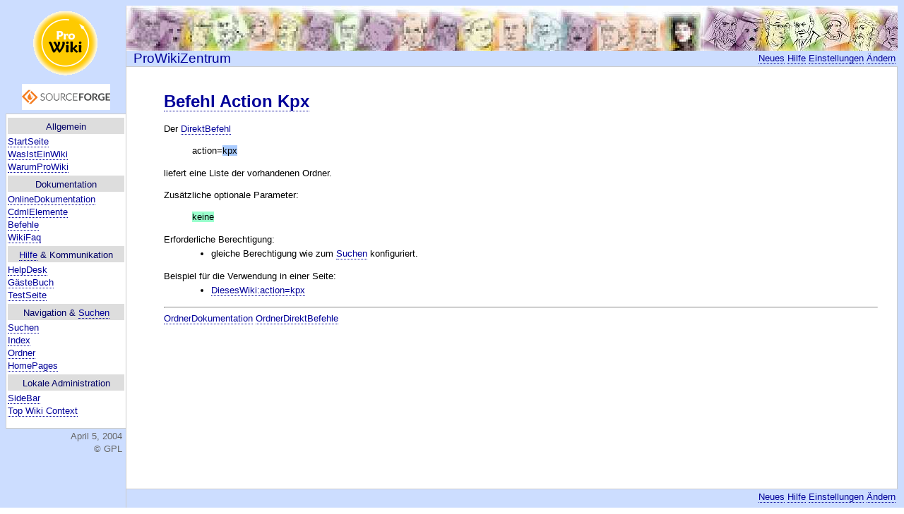

--- FILE ---
content_type: text/html; charset=iso-8859-1
request_url: http://www.wikiservice.at/support/wiki.cgi?BefehlActionKpx
body_size: 2717
content:
<!DOCTYPE html PUBLIC "-//W3C//DTD XHTML 1.0 Transitional//EN" 
"http://www.w3.org/TR/xhtml1/DTD/xhtml1-transitional.dtd">
<html xmlns="http://www.w3.org/1999/xhtml" 
xml:lang="de" lang="de" dir="ltr">
<head>
<title>ProWikiZentrum: BefehlActionKpx</title>
<meta http-equiv="Content-Type" 
content="text/html; charset=iso-8859-1">
<meta name="creation-timestamp" content="2026_01_10 05:21.39">
<style type="text/css">
<!--

body {
  color:  black;
}

p  {  margin: 1em 0 1em 0;      }
ul {  margin: 0.2em 0 0.2em 2em;  }

form {
  color: black;
  font-family: Courier New, monospace;
  font-size: 10pt;
}
.wiki {
  font-family: verdana, arial, sans-serif;
  font-size: 14pt;
  text-decoration: none;
  color: #000099;
}
.navbar {
  background: #ffffff;
  color:  black;
  font-family: verdana, arial, sans-serif;
  font-size: 10pt;
  text-align:right;
  padding: 2pt;
}

ul {
  list-style:;
}

dl { margin: 0 0 0 0; }
.titlestem { 
  font-size: 9pt; 
  font-weight: normal; 
  background: #cccccc;
}
.pcom { 
  font-size: 9pt; 
  line-height: 20pt;
  font-weight: normal; 
}

a { 
  color: #000099; 
  text-decoration:none; 
  border-bottom: dotted 1px #eebb99; 
}
a:link { 
  color: #000099; 
  border-bottom: dotted 1px #000099; 
}
a:active { color:#000; border-bottom: dotted 1px #000; }
a:visited { color: #003366;  border-bottom: dotted 1px #003366; }
a:hover { background-color: #ff9999; }

a:hover .nohover { background-color: none; }
a:active .nohover { border-bottom: solid 1px white; }
a:link .nohover { border-bottom: solid 1px white; }
a:visited .nohover { border-bottom: solid 1px white; }

strong {
  color: #35458A;
}

.sidebar {
  background: white;
  xtext-align: justify;
  color:  black;
  font-family: verdana, arial, sans-serif;
  font-size: 10pt;
  line-height: 13pt;
}
.content {
  background: white;
  xtext-align: justify;
  color:  black;
  font-family: verdana, arial, sans-serif;
  font-size: 10pt;
  line-height: 13.5pt;
  padding: 3em 2em 5em 4em;
}

td {
  color:  black;
  font-family: verdana, arial, sans-serif;
  font-size: 10pt;
  line-height: 13.5pt;
}

h1,h2,h3,h4,h5,h6 { 
  font-family: "Gill Sans", "Trebuchet MS", Verdana, sans-serif; 
  padding: 4px 2px 4px 2px;
  margin-left: 0em;
  border-bottom: solid medium #c00; 
}

h1 { font-size : 188%; color: #000099;  border-bottom: solid 2px #990000; }
h2 { font-size : 150%; color: #000099;  border-bottom: solid 2px #990000; }
h3 { font-size : 132%; color: #000099;  border-bottom: solid 1px #000000; }
h4 { font-size : 116%; color: #000099;  border-bottom: solid 1px #000000; }
h5 { font-size : 100%; color: #000099;  border-bottom: solid 1px #000000; }
h6 { font-size : 80%;  color: #000099;  border-bottom: solid 1px #000000; }


.sidebar h1, .sidebar h2, .sidebar h3, .sidebar h4, 
.sidebar h5, .sidebar h6 {
  font-family: Verdana, sans-serif; 
  font-size: 10pt; 
  line-height:13pt;
  font-weight: 400;
  background-color:#cccccc;
  text-align:center;
  padding-bottom: 2px;
  border-bottom: solid 2px white;
  margin: 3px 0 0 0;
}

.sidebar {
  line-height:14pt;
}

.submitbuttons {
 font-family: verdana, arial, sans-serif;
 text-align: right;
}

.titlebanner {
  vertical-align:-7px; border: solid 1px; border-color:black; 
}
.titletext {
  margin:1mm; font-weight:bold; line-height:10pt; font-size:9pt;
  font-family: Verdana, sans-serif; color:#ff6600;
  display:inline; 
}

//-->
</style>
</head>

<body background="/image/bg/bg_ccddff.gif">
<table border=0 cellspacing=0 cellpadding=0 width=100%>
<tr>
<td width="170" valign="top">
<table cellpadding="0" cellspacing="0" border="0" width="170">
<tr><td>
<table cellpadding="0" cellspacing="0" border="0" width="100%" >
<tr>
<td width="170" height="120" align="center">
<img src="http://www.wikiservice.at/prowiki/ProWikiGold96.gif" border="0" style="padding:5px;" />
<a href="http://sourceforge.net/projects/prowiki" target="_blank" style=" background-color: transparent; border-bottom:solid 0px white;"><img src="http://sflogo.sourceforge.net/sflogo.php?group_id=167751&type=2" width="125" height="37" border="0" alt="SourceForge.net Logo" style="padding:5px;" /></a>
</td>
</tr>
<tr>
<td width="170" valign="top" 
style="border-top:solid #cccccc 1px; border-bottom:solid #cccccc 1px; border-left:solid #cccccc 1px; padding:2px;" class="sidebar">
  <div style='display:inline; position:relative; top:-50pt;'><a name='Allgemein'></a></div><h3 style=" background:#dddddd; color:#000066;">Allgemein</h3><a href='wiki.cgi?StartSeite' class='body'>StartSeite</a><br />
<a href='wiki.cgi?WasIstEinWiki' class='body'>WasIstEinWiki</a><br />
<a href='wiki.cgi?WarumProWiki' class='body'>WarumProWiki</a><br />
<div style='display:inline; position:relative; top:-50pt;'><a name='Dokumentation'></a></div><h3 style=" background:#dddddd; color:#000066;">Dokumentation</h3><a href='wiki.cgi?OnlineDokumentation' class='body'>OnlineDokumentation</a><br />
<a href='wiki.cgi?CdmlElemente' class='body'>CdmlElemente</a><br />
<a href='wiki.cgi?Befehle' class='body'>Befehle</a><br />
<a href='wiki.cgi?WikiFaq' class='body'>WikiFaq</a><br />
<div style='display:inline; position:relative; top:-50pt;'><a name='Hilfe'></a><a name='HilfeampKommunikation'></a></div><h3 style=" background:#dddddd; color:#000066;"><a href='wiki.cgi?Hilfe' class='body'>Hilfe</a> &amp; Kommunikation</h3><a href='wiki.cgi?HelpDesk' class='body'>HelpDesk</a><br />
<a href='wiki.cgi?G%e4steBuch' class='body'>GästeBuch</a><br />
<a href='wiki.cgi?TestSeite' class='body'>TestSeite</a><br />
<div style='display:inline; position:relative; top:-50pt;'><a name='Navigation'></a><a name='NavigationampSuchen'></a></div><h3 style=" background:#dddddd; color:#000066;">Navigation &amp; <a href='wiki.cgi?Suchen' class='body'>Suchen</a></h3><a href='wiki.cgi?Suchen' class='body'>Suchen</a> <br />
<a href='/support/wiki.cgi?action=index' class='body'>Index</a> <br />
<a href='/support/wiki.cgi?OrdnerOrdner' class='body'>Ordner</a><br />
<a href='/support/wiki.cgi?OrdnerHomePage' class='body'>HomePages</a><br />
<div style='display:inline; position:relative; top:-50pt;'><a name='Lokale'></a><a name='LokaleAdministration'></a></div><h3 style=" background:#dddddd; color:#000066;">Lokale Administration</h3><a href='wiki.cgi?SideBar' class='body'>SideBar</a><br />
<a href='/support/wiki.cgi?Context' class='body'>Top Wiki Context</a>
<p>

</td>
</tr>
<tr>
  <td align="right" valign=top style="padding:2px 5px 0 0;"> 
<font face="Verdana,Geneva,Arial,Helvetica" size="2" color="#666666">April 5, 2004</font> 
  </td>
</tr>
<tr>
  <td align="right" valign="top" style="padding:0 5px 0 0;"> 
<font face="Verdana,Geneva,Arial,Helvetica" size="2" color="#666666">© GPL</font>
<br> 
</td>
</tr>

</table>
</td></tr>
</table></td>
<td style="background-color:#ccddff; border-left:solid #cccccc 1px;" valign="top" > 
<table cellpadding="0" cellspacing="0" border="0" width=100%>
<tr>
<td background="http://www.wikiservice.at/prowiki/logo_pers.jpg" width="100%" height="64" colspan="2"> </td>
</tr>
<tr>
<td style="background-color:#ccddff; padding:0 0 0 10px; " valign="center" class="wiki">ProWikiZentrum</td>
<td style="background-color:#ccddff; "class="navbar" valign="bottom" align="right"><a href='wiki.cgi?action=browse&amp;id=RecentChanges&amp;lang=1' class='nav' title='recent changes'>Neues</a> <a href='wiki.cgi?Hilfe' class='nav' title='Help'>Hilfe</a> <a href='wiki.cgi?action=editprefs&amp;lang=1&amp;oldid=BefehlActionKpx&amp;id=BefehlActionKpx' class='nav' title='edit user preferences'>Einstellungen</a> <a href='wiki.cgi?action=browse&amp;id=WelcomeVisitor&amp;continue=BefehlActionKpx&amp;lang=1' class='nav edit' title='edit page BefehlActionKpx' rel='nofollow'>Ändern</a><br />
</td>
</tr>
<tr>
<td valign="top" style="border-top: solid #cccccc 1px; border-bottom: solid #cccccc 1px; border-right: solid #cccccc 1px;" class="content" colspan="2">
  <font size=5><b><a href='wiki.cgi?search=BefehlActionKpx&amp;title=off&amp;word=on&amp;case=on&amp;bl=on' class='title' rel='nofollow'>Befehl Action Kpx</a></b></font><font size=3><br><span class="pcom"></span></font>
  <font size=3> <br></font>
  Der <a href='wiki.cgi?DirektBefehl' class='body'>DirektBefehl</a>
<p>
<dl>
<dt></dt><dd>action=<span style=' background-color: #aaccff;'>kpx</span>
<p>
</dl>
liefert eine Liste der vorhandenen Ordner.
<p>
Zusätzliche optionale Parameter:
<dl>
<dt></dt><dd><span style=' background-color: #99ffcc;'>keine</span>
<p>
</dl>
Erforderliche Berechtigung:
<ul>
<li>gleiche Berechtigung wie zum <a href='wiki.cgi?Suchen' class='body'>Suchen</a> konfiguriert.</li>
<p>
</ul>
Beispiel für die Verwendung in einer Seite:
<ul>
<li><a href='/support/wiki.cgi?action=kpx' class='body'>DiesesWiki:action=kpx</a></li>
<p>
</ul>
<hr>
<a href='wiki.cgi?OrdnerDokumentation' class='body'>OrdnerDokumentation</a> <a href='wiki.cgi?OrdnerDirektBefehle' class='body'>OrdnerDirektBefehle</a>


</td>
<td>
<img src="image/p1trans.gif" border="0" width="1" height="600" />
</td>
</tr>
<tr>
  <td style="background-color:#ccddff;" class="navbar" align="right" valign="top" colspan="2"><a href='wiki.cgi?action=browse&amp;id=RecentChanges&amp;lang=1' class='nav' title='recent changes'>Neues</a> <a href='wiki.cgi?Hilfe' class='nav' title='Help'>Hilfe</a> <a href='wiki.cgi?action=editprefs&amp;lang=1&amp;oldid=BefehlActionKpx&amp;id=BefehlActionKpx' class='nav' title='edit user preferences'>Einstellungen</a> <a href='wiki.cgi?action=browse&amp;id=WelcomeVisitor&amp;continue=BefehlActionKpx&amp;lang=1' class='nav edit' title='edit page BefehlActionKpx' rel='nofollow'>Ändern</a><br />
</td>
</tr>
<tr>
  <td style="background-color:#ccddff;" class="navbar" align="right" valign="top" colspan="2"></td>
</tr>
</table>
</td>
</tr></table>

</body>
</html>
